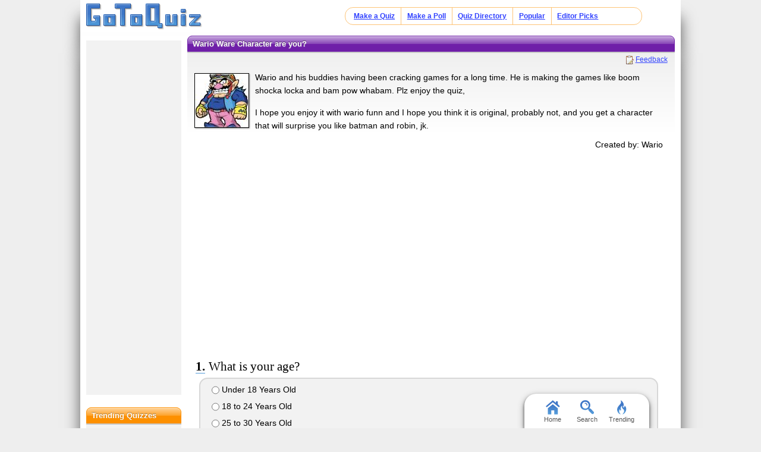

--- FILE ---
content_type: text/html; charset=utf-8
request_url: https://www.google.com/recaptcha/api2/aframe
body_size: 271
content:
<!DOCTYPE HTML><html><head><meta http-equiv="content-type" content="text/html; charset=UTF-8"></head><body><script nonce="5xgKjd_7QC5TpxTNwIHN5w">/** Anti-fraud and anti-abuse applications only. See google.com/recaptcha */ try{var clients={'sodar':'https://pagead2.googlesyndication.com/pagead/sodar?'};window.addEventListener("message",function(a){try{if(a.source===window.parent){var b=JSON.parse(a.data);var c=clients[b['id']];if(c){var d=document.createElement('img');d.src=c+b['params']+'&rc='+(localStorage.getItem("rc::a")?sessionStorage.getItem("rc::b"):"");window.document.body.appendChild(d);sessionStorage.setItem("rc::e",parseInt(sessionStorage.getItem("rc::e")||0)+1);localStorage.setItem("rc::h",'1768707835193');}}}catch(b){}});window.parent.postMessage("_grecaptcha_ready", "*");}catch(b){}</script></body></html>